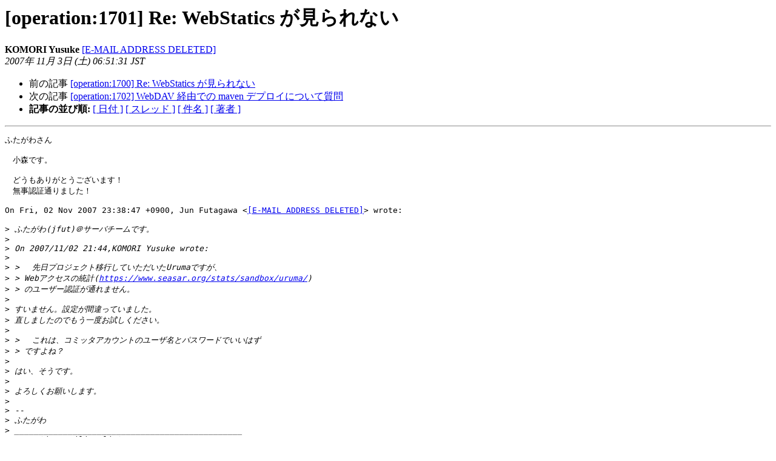

--- FILE ---
content_type: text/html
request_url: https://ml.seasar.org/archives/operation/2007-November/003528.html
body_size: 1494
content:
<!DOCTYPE HTML PUBLIC "-//W3C//DTD HTML 3.2//EN">
<HTML>
 <HEAD>
   <TITLE> [operation:1701] Re: WebStatics が見られない
   </TITLE>
   <LINK REL="Index" HREF="index.html" >
   <LINK REL="made" HREF="mailto:operation%40ml.seasar.org?Subject=%5Boperation%3A1701%5D%20Re%3A%0A%20%3D%3Fiso-2022-jp%3Fb%3FV2ViU3RhdGljcyAbJEIkLDgrJGkkbCRKJCQbKEI%3D%3F%3D&In-Reply-To=472B3677.4080600%40featia.net">
   <META NAME="robots" CONTENT="index,nofollow">
   <META http-equiv="Content-Type" content="text/html; charset=euc-jp">
   <LINK REL="Previous"  HREF="003527.html">
   <LINK REL="Next"  HREF="003529.html">
 </HEAD>
 <BODY BGCOLOR="#ffffff">
   <H1>[operation:1701] Re: WebStatics が見られない</H1>
    <B>KOMORI Yusuke</B>
    <A HREF="mailto:operation%40ml.seasar.org?Subject=%5Boperation%3A1701%5D%20Re%3A%0A%20%3D%3Fiso-2022-jp%3Fb%3FV2ViU3RhdGljcyAbJEIkLDgrJGkkbCRKJCQbKEI%3D%3F%3D&In-Reply-To=472B3677.4080600%40featia.net"
       TITLE="[operation:1701] Re: WebStatics が見られない">[E-MAIL ADDRESS DELETED]
       </A><BR>
    <I>2007年 11月  3日 (土) 06:51:31 JST</I>
    <P><UL>
        <LI>前の記事 <A HREF="003527.html">[operation:1700] Re: WebStatics が見られない
</A></li>
        <LI>次の記事 <A HREF="003529.html">[operation:1702] WebDAV 経由での maven デプロイについて質問
</A></li>
         <LI> <B>記事の並び順:</B> 
              <a href="date.html#3528">[ 日付 ]</a>
              <a href="thread.html#3528">[ スレッド ]</a>
              <a href="subject.html#3528">[ 件名 ]</a>
              <a href="author.html#3528">[ 著者 ]</a>
         </LI>
       </UL>
    <HR>  
<!--beginarticle-->
<PRE>ふたがわさん

　小森です。

　どうもありがとうございます！
　無事認証通りました！

On Fri, 02 Nov 2007 23:38:47 +0900, Jun Futagawa &lt;<A HREF="https://ml.seasar.org/mailman/listinfo/operation">[E-MAIL ADDRESS DELETED]</A>&gt; wrote:

&gt;<i> ふたがわ(jfut)＠サーバチームです。
</I>&gt;<i> 
</I>&gt;<i> On 2007/11/02 21:44,KOMORI Yusuke wrote:
</I>&gt;<i> 
</I>&gt;<i> &gt; 　先日プロジェクト移行していただいたUrumaですが、
</I>&gt;<i> &gt; Webアクセスの統計(<A HREF="https://www.seasar.org/stats/sandbox/uruma/">https://www.seasar.org/stats/sandbox/uruma/</A>)
</I>&gt;<i> &gt; のユーザー認証が通れません。
</I>&gt;<i> 
</I>&gt;<i> すいません。設定が間違っていました。
</I>&gt;<i> 直しましたのでもう一度お試しください。
</I>&gt;<i> 
</I>&gt;<i> &gt; 　これは、コミッタアカウントのユーザ名とパスワードでいいはず
</I>&gt;<i> &gt; ですよね？
</I>&gt;<i> 
</I>&gt;<i> はい、そうです。
</I>&gt;<i> 
</I>&gt;<i> よろしくお願いします。
</I>&gt;<i> 
</I>&gt;<i> -- 
</I>&gt;<i> ふたがわ
</I>&gt;<i> _______________________________________________
</I>&gt;<i> operation mailing list
</I>&gt;<i> <A HREF="https://ml.seasar.org/mailman/listinfo/operation">[E-MAIL ADDRESS DELETED]</A>
</I>&gt;<i> <A HREF="https://ml.seasar.org/mailman/listinfo/operation">https://ml.seasar.org/mailman/listinfo/operation</A>
</I>
----------------------------------------------
 小森 裕介 / Yusuke Komori

  E-Mail : <A HREF="https://ml.seasar.org/mailman/listinfo/operation">[E-MAIL ADDRESS DELETED]</A>
    Blog : <A HREF="http://d.hatena.ne.jp/y-komori/">http://d.hatena.ne.jp/y-komori/</A>
     URL : <A HREF="http://www.littleforest.jp/">http://www.littleforest.jp/</A>


</PRE>


<!--endarticle-->
    <HR>
    <P><UL>
        <!--threads-->
	<LI>前の記事 <A HREF="003527.html">[operation:1700] Re: WebStatics が見られない
</A></li>
	<LI>次の記事 <A HREF="003529.html">[operation:1702] WebDAV 経由での maven デプロイについて質問
</A></li>
         <LI> <B>記事の並び順:</B> 
              <a href="date.html#3528">[ 日付 ]</a>
              <a href="thread.html#3528">[ スレッド ]</a>
              <a href="subject.html#3528">[ 件名 ]</a>
              <a href="author.html#3528">[ 著者 ]</a>
         </LI>
       </UL>

<hr>
<a href="https://ml.seasar.org/mailman/listinfo/operation">operation メーリングリストの案内
</a><br>
</body></html>
